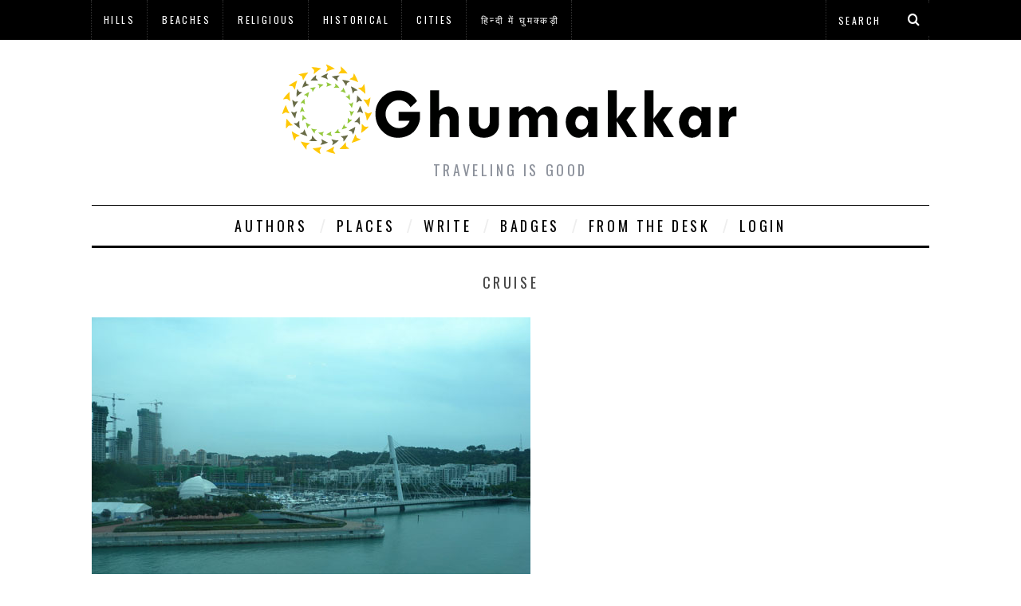

--- FILE ---
content_type: text/html; charset=utf-8
request_url: https://www.google.com/recaptcha/api2/aframe
body_size: 266
content:
<!DOCTYPE HTML><html><head><meta http-equiv="content-type" content="text/html; charset=UTF-8"></head><body><script nonce="6dbMggj6lMgzZtxnqb6Qew">/** Anti-fraud and anti-abuse applications only. See google.com/recaptcha */ try{var clients={'sodar':'https://pagead2.googlesyndication.com/pagead/sodar?'};window.addEventListener("message",function(a){try{if(a.source===window.parent){var b=JSON.parse(a.data);var c=clients[b['id']];if(c){var d=document.createElement('img');d.src=c+b['params']+'&rc='+(localStorage.getItem("rc::a")?sessionStorage.getItem("rc::b"):"");window.document.body.appendChild(d);sessionStorage.setItem("rc::e",parseInt(sessionStorage.getItem("rc::e")||0)+1);localStorage.setItem("rc::h",'1769105847528');}}}catch(b){}});window.parent.postMessage("_grecaptcha_ready", "*");}catch(b){}</script></body></html>

--- FILE ---
content_type: text/css
request_url: https://www.ghumakkar.com/wp-content/themes/simplemag-child/style.css?ver=6.8.3
body_size: 442
content:
/*
Theme Name: SimpleMag
Theme URI: http://themesindep.com/
Author: ThemesIndep
Author URI: http://themesindep.com/
Description: Magazine theme for creative things
Template: simplemag
*/


@import url("../simplemag/style.css");

/* Your CSS code goes here
-------------------------------------- */


#top-author {
width:650px;
height:auto;
float:left;
border-bottom:1px solid #E5E5E5;
}

#top-author h1 {
font-size:18px;
color:#999;
font-weight:700;
float:left;
padding:0 0 0 10px;
}

#image-box {
width:640px;
height:auto;
float:left;
margin-top:5px;
margin-left:15px;
}

#author-box {
width:110px;
height:auto;
float:left;
margin:0 10px 20px 0;
}

#author-box .author-pic {
width:90px;
height:90px;
float:left;
margin:0;
padding:5px;
}

#author-box .author-name {
width:80px;
height:auto;
float:left;
color:#000;
font-weight:600;
padding-left:8px;
text-align:center;
}

#author-box .article {
width:80px;
height:auto;
float:left;
padding-left:8px;
text-align:center;
text-decoration:none;
}

#list-author {
width:650px;
height:auto;
float:left;
margin-top:15px;
border-bottom:1px solid #E5E5E5;
}

#list-box {
width:640px;
height:auto;
float:left;
margin-top:5px;
margin-left:20px;
}

#author-list {
width:640px;
height:auto;
float:left;
padding-bottom:10px;
margin:0 10px 0 0;
}

#author-list .list-pic {
width:90px;
height:90px;
float:left;
padding:5px 5px 5px 0;
}

#author-list .name {
height:20px;
float:left;
font-weight:600;
text-decoration:none;
margin:0px 0 0;
padding:0 0 0 3px;
}

#author-list .stories {
text-decoration:none;
margin:10px 0 0;
padding:0 0 0 5px;
}

#author-list .stories a {
text-decoration:none;
}

#author-list .stories a:hover {
text-decoration:none;
}

#author-list .details {
width:520px;
height:auto;
float:left;
text-align:justify;
margin:10px 5px 0 0;
padding:0 5px 5px;
}

#listing {
width:650px;
height:auto;
float:left;
margin-top:20px;
margin-bottom:20px;
}

#author-listing {
width:630px;
height:auto;
float:left;
margin-top:15px;
margin-left:15px;
padding-left:22px;
}

#top-author h1 img,#list-author h1 img,#listing h1 img {
width:10px;
height:20px;
float:left;
vertical-align:top;
padding: 16px 10px 10px 10px;
}

#author-box .author-name a,#author-box .author-name a:hover {
color:#000;
text-decoration:none;
}

#author-box .article a,#author-box .article a:hover,#listing-box ul li a,.TabbedPanelsTab a {
color:#000;
text-decoration:none;
}

#list-author h1,#listing h1 {
font-size:18px;
color:#999;
font-weight:700;
float:left;
padding:10px 0 0 10px;
}

.page-content .mypage-content li {
font-weight:bold;
}

.page-content .mypage-content li a {
text-decoration:none;
}

.page-content .mypage-content ul li {
display:inline;
font-weight:normal;
}
